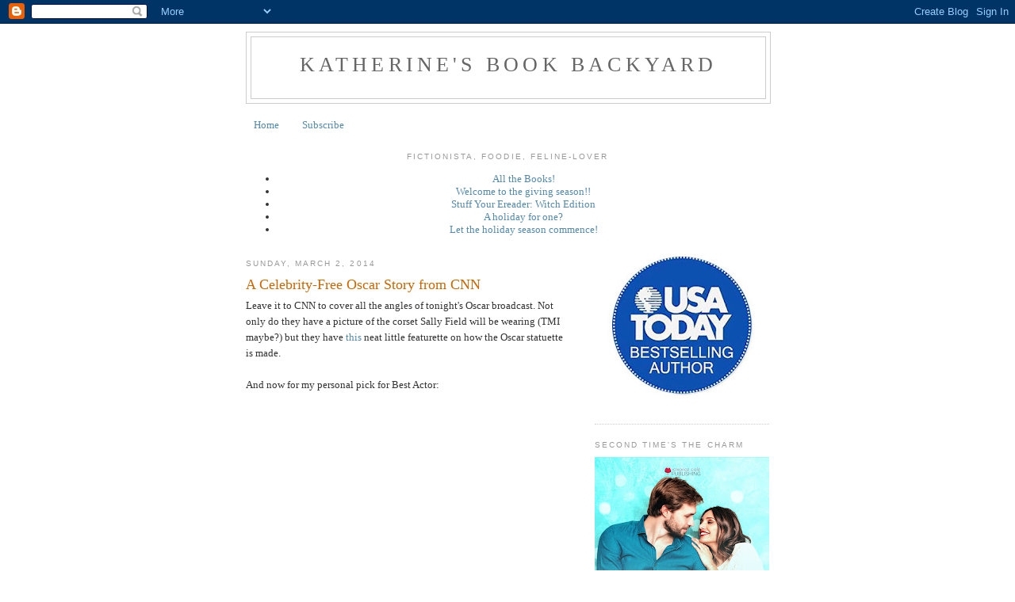

--- FILE ---
content_type: text/javascript; charset=UTF-8
request_url: https://kattomic-energy.blogspot.com/2014/03/a-celebrity-free-oscar-stort.html?action=getFeed&widgetId=Feed1&widgetType=Feed&responseType=js&xssi_token=AOuZoY7MmxTMlh7MxoadD_eddCorpvMUXA%3A1767520531724
body_size: 189
content:
try {
_WidgetManager._HandleControllerResult('Feed1', 'getFeed',{'status': 'ok', 'feed': {'entries': [{'title': 'All the Books!', 'link': 'http://kattomic-energy.blogspot.com/2024/12/all-books.html', 'publishedDate': '2024-12-03T09:42:00.000-08:00', 'author': 'noreply@blogger.com (Unknown)'}, {'title': 'Welcome to the giving season!!', 'link': 'http://kattomic-energy.blogspot.com/2024/12/welcome-to-giving-season.html', 'publishedDate': '2024-12-01T04:27:00.000-08:00', 'author': 'noreply@blogger.com (Unknown)'}, {'title': 'Stuff Your Ereader: Witch Edition', 'link': 'http://kattomic-energy.blogspot.com/2024/11/stuff-your-ereader-witch-edition.html', 'publishedDate': '2024-11-30T05:56:00.000-08:00', 'author': 'noreply@blogger.com (Unknown)'}, {'title': 'A holiday for one?', 'link': 'http://kattomic-energy.blogspot.com/2024/11/a-holiday-for-one.html', 'publishedDate': '2024-11-29T09:50:00.000-08:00', 'author': 'noreply@blogger.com (Unknown)'}, {'title': 'Let the holiday season commence!', 'link': 'http://kattomic-energy.blogspot.com/2024/11/let-holiday-season-commence.html', 'publishedDate': '2024-11-29T03:08:00.000-08:00', 'author': 'noreply@blogger.com (Unknown)'}], 'title': 'Katherine\x27s Book Backyard'}});
} catch (e) {
  if (typeof log != 'undefined') {
    log('HandleControllerResult failed: ' + e);
  }
}
